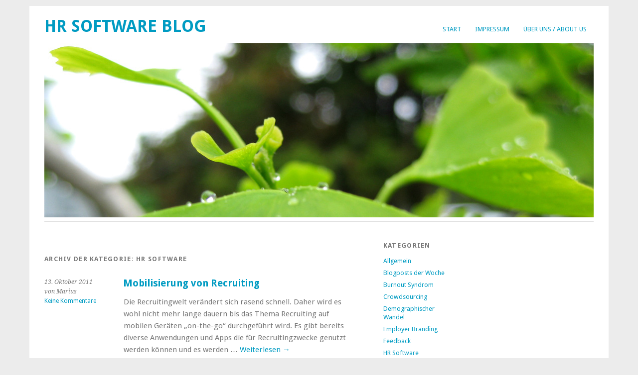

--- FILE ---
content_type: text/html; charset=UTF-8
request_url: http://www.hr-software-blog.com/category/hr-software/
body_size: 6651
content:
<!DOCTYPE html>
<html dir="ltr" lang="de"
	prefix="og: https://ogp.me/ns#" >
<head>
	<meta charset="UTF-8" />
	<meta name="viewport" content="width=device-width, initial-scale=1.0, maximum-scale=1.0, user-scalable=0">
	<title>HR Software | HR Software Blog</title>
	<link rel="profile" href="http://gmpg.org/xfn/11">
	<link rel="pingback" href="http://www.hr-software-blog.com/xmlrpc.php">
	<!--[if lt IE 9]>
	<script src="http://www.hr-software-blog.com/wp-content/themes/yoko/js/html5.js" type="text/javascript"></script>
	<![endif]-->
	<title>HR Software | HR Software Blog</title>

		<!-- All in One SEO 4.2.2 -->
		<meta name="robots" content="max-image-preview:large" />
		<link rel="canonical" href="http://www.hr-software-blog.com/category/hr-software/" />
		<script type="application/ld+json" class="aioseo-schema">
			{"@context":"https:\/\/schema.org","@graph":[{"@type":"WebSite","@id":"http:\/\/www.hr-software-blog.com\/#website","url":"http:\/\/www.hr-software-blog.com\/","name":"HR Software Blog","inLanguage":"de-DE","publisher":{"@id":"http:\/\/www.hr-software-blog.com\/#organization"}},{"@type":"Organization","@id":"http:\/\/www.hr-software-blog.com\/#organization","name":"HR Software Blog","url":"http:\/\/www.hr-software-blog.com\/"},{"@type":"BreadcrumbList","@id":"http:\/\/www.hr-software-blog.com\/category\/hr-software\/#breadcrumblist","itemListElement":[{"@type":"ListItem","@id":"http:\/\/www.hr-software-blog.com\/#listItem","position":1,"item":{"@type":"WebPage","@id":"http:\/\/www.hr-software-blog.com\/","name":"Home","description":"Auf diesem Blog geht es prim\u00e4r um Personalmanagement. Dabei behandeln wir vor allem Themen wie Human Resources und HR Software.","url":"http:\/\/www.hr-software-blog.com\/"},"nextItem":"http:\/\/www.hr-software-blog.com\/category\/hr-software\/#listItem"},{"@type":"ListItem","@id":"http:\/\/www.hr-software-blog.com\/category\/hr-software\/#listItem","position":2,"item":{"@type":"WebPage","@id":"http:\/\/www.hr-software-blog.com\/category\/hr-software\/","name":"HR Software","url":"http:\/\/www.hr-software-blog.com\/category\/hr-software\/"},"previousItem":"http:\/\/www.hr-software-blog.com\/#listItem"}]},{"@type":"CollectionPage","@id":"http:\/\/www.hr-software-blog.com\/category\/hr-software\/#collectionpage","url":"http:\/\/www.hr-software-blog.com\/category\/hr-software\/","name":"HR Software | HR Software Blog","inLanguage":"de-DE","isPartOf":{"@id":"http:\/\/www.hr-software-blog.com\/#website"},"breadcrumb":{"@id":"http:\/\/www.hr-software-blog.com\/category\/hr-software\/#breadcrumblist"}}]}
		</script>
		<!-- All in One SEO -->

<link rel='dns-prefetch' href='//fonts.googleapis.com' />
<link rel='dns-prefetch' href='//s.w.org' />
<link rel="alternate" type="application/rss+xml" title="HR Software Blog &raquo; Feed" href="http://www.hr-software-blog.com/feed/" />
<link rel="alternate" type="application/rss+xml" title="HR Software Blog &raquo; Kommentar-Feed" href="http://www.hr-software-blog.com/comments/feed/" />
<link rel="alternate" type="application/rss+xml" title="HR Software Blog &raquo; Kategorie-Feed für HR Software" href="http://www.hr-software-blog.com/category/hr-software/feed/" />
<script type="text/javascript">
window._wpemojiSettings = {"baseUrl":"https:\/\/s.w.org\/images\/core\/emoji\/14.0.0\/72x72\/","ext":".png","svgUrl":"https:\/\/s.w.org\/images\/core\/emoji\/14.0.0\/svg\/","svgExt":".svg","source":{"concatemoji":"http:\/\/www.hr-software-blog.com\/wp-includes\/js\/wp-emoji-release.min.js?ver=6.0.11"}};
/*! This file is auto-generated */
!function(e,a,t){var n,r,o,i=a.createElement("canvas"),p=i.getContext&&i.getContext("2d");function s(e,t){var a=String.fromCharCode,e=(p.clearRect(0,0,i.width,i.height),p.fillText(a.apply(this,e),0,0),i.toDataURL());return p.clearRect(0,0,i.width,i.height),p.fillText(a.apply(this,t),0,0),e===i.toDataURL()}function c(e){var t=a.createElement("script");t.src=e,t.defer=t.type="text/javascript",a.getElementsByTagName("head")[0].appendChild(t)}for(o=Array("flag","emoji"),t.supports={everything:!0,everythingExceptFlag:!0},r=0;r<o.length;r++)t.supports[o[r]]=function(e){if(!p||!p.fillText)return!1;switch(p.textBaseline="top",p.font="600 32px Arial",e){case"flag":return s([127987,65039,8205,9895,65039],[127987,65039,8203,9895,65039])?!1:!s([55356,56826,55356,56819],[55356,56826,8203,55356,56819])&&!s([55356,57332,56128,56423,56128,56418,56128,56421,56128,56430,56128,56423,56128,56447],[55356,57332,8203,56128,56423,8203,56128,56418,8203,56128,56421,8203,56128,56430,8203,56128,56423,8203,56128,56447]);case"emoji":return!s([129777,127995,8205,129778,127999],[129777,127995,8203,129778,127999])}return!1}(o[r]),t.supports.everything=t.supports.everything&&t.supports[o[r]],"flag"!==o[r]&&(t.supports.everythingExceptFlag=t.supports.everythingExceptFlag&&t.supports[o[r]]);t.supports.everythingExceptFlag=t.supports.everythingExceptFlag&&!t.supports.flag,t.DOMReady=!1,t.readyCallback=function(){t.DOMReady=!0},t.supports.everything||(n=function(){t.readyCallback()},a.addEventListener?(a.addEventListener("DOMContentLoaded",n,!1),e.addEventListener("load",n,!1)):(e.attachEvent("onload",n),a.attachEvent("onreadystatechange",function(){"complete"===a.readyState&&t.readyCallback()})),(e=t.source||{}).concatemoji?c(e.concatemoji):e.wpemoji&&e.twemoji&&(c(e.twemoji),c(e.wpemoji)))}(window,document,window._wpemojiSettings);
</script>
<style type="text/css">
img.wp-smiley,
img.emoji {
	display: inline !important;
	border: none !important;
	box-shadow: none !important;
	height: 1em !important;
	width: 1em !important;
	margin: 0 0.07em !important;
	vertical-align: -0.1em !important;
	background: none !important;
	padding: 0 !important;
}
</style>
	<link rel='stylesheet' id='wp-block-library-css'  href='http://www.hr-software-blog.com/wp-includes/css/dist/block-library/style.min.css?ver=6.0.11' type='text/css' media='all' />
<style id='global-styles-inline-css' type='text/css'>
body{--wp--preset--color--black: #000000;--wp--preset--color--cyan-bluish-gray: #abb8c3;--wp--preset--color--white: #ffffff;--wp--preset--color--pale-pink: #f78da7;--wp--preset--color--vivid-red: #cf2e2e;--wp--preset--color--luminous-vivid-orange: #ff6900;--wp--preset--color--luminous-vivid-amber: #fcb900;--wp--preset--color--light-green-cyan: #7bdcb5;--wp--preset--color--vivid-green-cyan: #00d084;--wp--preset--color--pale-cyan-blue: #8ed1fc;--wp--preset--color--vivid-cyan-blue: #0693e3;--wp--preset--color--vivid-purple: #9b51e0;--wp--preset--gradient--vivid-cyan-blue-to-vivid-purple: linear-gradient(135deg,rgba(6,147,227,1) 0%,rgb(155,81,224) 100%);--wp--preset--gradient--light-green-cyan-to-vivid-green-cyan: linear-gradient(135deg,rgb(122,220,180) 0%,rgb(0,208,130) 100%);--wp--preset--gradient--luminous-vivid-amber-to-luminous-vivid-orange: linear-gradient(135deg,rgba(252,185,0,1) 0%,rgba(255,105,0,1) 100%);--wp--preset--gradient--luminous-vivid-orange-to-vivid-red: linear-gradient(135deg,rgba(255,105,0,1) 0%,rgb(207,46,46) 100%);--wp--preset--gradient--very-light-gray-to-cyan-bluish-gray: linear-gradient(135deg,rgb(238,238,238) 0%,rgb(169,184,195) 100%);--wp--preset--gradient--cool-to-warm-spectrum: linear-gradient(135deg,rgb(74,234,220) 0%,rgb(151,120,209) 20%,rgb(207,42,186) 40%,rgb(238,44,130) 60%,rgb(251,105,98) 80%,rgb(254,248,76) 100%);--wp--preset--gradient--blush-light-purple: linear-gradient(135deg,rgb(255,206,236) 0%,rgb(152,150,240) 100%);--wp--preset--gradient--blush-bordeaux: linear-gradient(135deg,rgb(254,205,165) 0%,rgb(254,45,45) 50%,rgb(107,0,62) 100%);--wp--preset--gradient--luminous-dusk: linear-gradient(135deg,rgb(255,203,112) 0%,rgb(199,81,192) 50%,rgb(65,88,208) 100%);--wp--preset--gradient--pale-ocean: linear-gradient(135deg,rgb(255,245,203) 0%,rgb(182,227,212) 50%,rgb(51,167,181) 100%);--wp--preset--gradient--electric-grass: linear-gradient(135deg,rgb(202,248,128) 0%,rgb(113,206,126) 100%);--wp--preset--gradient--midnight: linear-gradient(135deg,rgb(2,3,129) 0%,rgb(40,116,252) 100%);--wp--preset--duotone--dark-grayscale: url('#wp-duotone-dark-grayscale');--wp--preset--duotone--grayscale: url('#wp-duotone-grayscale');--wp--preset--duotone--purple-yellow: url('#wp-duotone-purple-yellow');--wp--preset--duotone--blue-red: url('#wp-duotone-blue-red');--wp--preset--duotone--midnight: url('#wp-duotone-midnight');--wp--preset--duotone--magenta-yellow: url('#wp-duotone-magenta-yellow');--wp--preset--duotone--purple-green: url('#wp-duotone-purple-green');--wp--preset--duotone--blue-orange: url('#wp-duotone-blue-orange');--wp--preset--font-size--small: 13px;--wp--preset--font-size--medium: 20px;--wp--preset--font-size--large: 36px;--wp--preset--font-size--x-large: 42px;}.has-black-color{color: var(--wp--preset--color--black) !important;}.has-cyan-bluish-gray-color{color: var(--wp--preset--color--cyan-bluish-gray) !important;}.has-white-color{color: var(--wp--preset--color--white) !important;}.has-pale-pink-color{color: var(--wp--preset--color--pale-pink) !important;}.has-vivid-red-color{color: var(--wp--preset--color--vivid-red) !important;}.has-luminous-vivid-orange-color{color: var(--wp--preset--color--luminous-vivid-orange) !important;}.has-luminous-vivid-amber-color{color: var(--wp--preset--color--luminous-vivid-amber) !important;}.has-light-green-cyan-color{color: var(--wp--preset--color--light-green-cyan) !important;}.has-vivid-green-cyan-color{color: var(--wp--preset--color--vivid-green-cyan) !important;}.has-pale-cyan-blue-color{color: var(--wp--preset--color--pale-cyan-blue) !important;}.has-vivid-cyan-blue-color{color: var(--wp--preset--color--vivid-cyan-blue) !important;}.has-vivid-purple-color{color: var(--wp--preset--color--vivid-purple) !important;}.has-black-background-color{background-color: var(--wp--preset--color--black) !important;}.has-cyan-bluish-gray-background-color{background-color: var(--wp--preset--color--cyan-bluish-gray) !important;}.has-white-background-color{background-color: var(--wp--preset--color--white) !important;}.has-pale-pink-background-color{background-color: var(--wp--preset--color--pale-pink) !important;}.has-vivid-red-background-color{background-color: var(--wp--preset--color--vivid-red) !important;}.has-luminous-vivid-orange-background-color{background-color: var(--wp--preset--color--luminous-vivid-orange) !important;}.has-luminous-vivid-amber-background-color{background-color: var(--wp--preset--color--luminous-vivid-amber) !important;}.has-light-green-cyan-background-color{background-color: var(--wp--preset--color--light-green-cyan) !important;}.has-vivid-green-cyan-background-color{background-color: var(--wp--preset--color--vivid-green-cyan) !important;}.has-pale-cyan-blue-background-color{background-color: var(--wp--preset--color--pale-cyan-blue) !important;}.has-vivid-cyan-blue-background-color{background-color: var(--wp--preset--color--vivid-cyan-blue) !important;}.has-vivid-purple-background-color{background-color: var(--wp--preset--color--vivid-purple) !important;}.has-black-border-color{border-color: var(--wp--preset--color--black) !important;}.has-cyan-bluish-gray-border-color{border-color: var(--wp--preset--color--cyan-bluish-gray) !important;}.has-white-border-color{border-color: var(--wp--preset--color--white) !important;}.has-pale-pink-border-color{border-color: var(--wp--preset--color--pale-pink) !important;}.has-vivid-red-border-color{border-color: var(--wp--preset--color--vivid-red) !important;}.has-luminous-vivid-orange-border-color{border-color: var(--wp--preset--color--luminous-vivid-orange) !important;}.has-luminous-vivid-amber-border-color{border-color: var(--wp--preset--color--luminous-vivid-amber) !important;}.has-light-green-cyan-border-color{border-color: var(--wp--preset--color--light-green-cyan) !important;}.has-vivid-green-cyan-border-color{border-color: var(--wp--preset--color--vivid-green-cyan) !important;}.has-pale-cyan-blue-border-color{border-color: var(--wp--preset--color--pale-cyan-blue) !important;}.has-vivid-cyan-blue-border-color{border-color: var(--wp--preset--color--vivid-cyan-blue) !important;}.has-vivid-purple-border-color{border-color: var(--wp--preset--color--vivid-purple) !important;}.has-vivid-cyan-blue-to-vivid-purple-gradient-background{background: var(--wp--preset--gradient--vivid-cyan-blue-to-vivid-purple) !important;}.has-light-green-cyan-to-vivid-green-cyan-gradient-background{background: var(--wp--preset--gradient--light-green-cyan-to-vivid-green-cyan) !important;}.has-luminous-vivid-amber-to-luminous-vivid-orange-gradient-background{background: var(--wp--preset--gradient--luminous-vivid-amber-to-luminous-vivid-orange) !important;}.has-luminous-vivid-orange-to-vivid-red-gradient-background{background: var(--wp--preset--gradient--luminous-vivid-orange-to-vivid-red) !important;}.has-very-light-gray-to-cyan-bluish-gray-gradient-background{background: var(--wp--preset--gradient--very-light-gray-to-cyan-bluish-gray) !important;}.has-cool-to-warm-spectrum-gradient-background{background: var(--wp--preset--gradient--cool-to-warm-spectrum) !important;}.has-blush-light-purple-gradient-background{background: var(--wp--preset--gradient--blush-light-purple) !important;}.has-blush-bordeaux-gradient-background{background: var(--wp--preset--gradient--blush-bordeaux) !important;}.has-luminous-dusk-gradient-background{background: var(--wp--preset--gradient--luminous-dusk) !important;}.has-pale-ocean-gradient-background{background: var(--wp--preset--gradient--pale-ocean) !important;}.has-electric-grass-gradient-background{background: var(--wp--preset--gradient--electric-grass) !important;}.has-midnight-gradient-background{background: var(--wp--preset--gradient--midnight) !important;}.has-small-font-size{font-size: var(--wp--preset--font-size--small) !important;}.has-medium-font-size{font-size: var(--wp--preset--font-size--medium) !important;}.has-large-font-size{font-size: var(--wp--preset--font-size--large) !important;}.has-x-large-font-size{font-size: var(--wp--preset--font-size--x-large) !important;}
</style>
<link rel='stylesheet' id='yoko-fonts-css'  href='//fonts.googleapis.com/css?family=Droid+Sans%3A400%2C700%7CDroid+Serif%3A400%2C700%2C400italic%2C700italic&#038;subset=latin%2Clatin-ext' type='text/css' media='all' />
<link rel='stylesheet' id='yoko-style-css'  href='http://www.hr-software-blog.com/wp-content/themes/yoko/style.css?ver=2013-10-21' type='text/css' media='all' />
<script type='text/javascript' src='http://www.hr-software-blog.com/wp-includes/js/jquery/jquery.min.js?ver=3.6.0' id='jquery-core-js'></script>
<script type='text/javascript' src='http://www.hr-software-blog.com/wp-includes/js/jquery/jquery-migrate.min.js?ver=3.3.2' id='jquery-migrate-js'></script>
<link rel="https://api.w.org/" href="http://www.hr-software-blog.com/wp-json/" /><link rel="alternate" type="application/json" href="http://www.hr-software-blog.com/wp-json/wp/v2/categories/42" /><link rel="EditURI" type="application/rsd+xml" title="RSD" href="http://www.hr-software-blog.com/xmlrpc.php?rsd" />
<link rel="wlwmanifest" type="application/wlwmanifest+xml" href="http://www.hr-software-blog.com/wp-includes/wlwmanifest.xml" /> 
<meta name="generator" content="WordPress 6.0.11" />
	<style type="text/css" id="yoko-themeoptions-css">
		a {color: #009BC2;}
		#content .single-entry-header h1.entry-title {color: #009BC2!important;}
		input#submit:hover {background-color: #009BC2!important;}
		#content .page-entry-header h1.entry-title {color: #009BC2!important;}
		.searchsubmit:hover {background-color: #009BC2!important;}
	</style>
		<script type="text/javascript" src="http://www.hr-software-blog.com/wp-content/plugins/si-captcha-for-wordpress/captcha/si_captcha.js?ver=1769710407"></script>
<!-- begin SI CAPTCHA Anti-Spam - login/register form style -->
<style type="text/css">
.si_captcha_small { width:175px; height:45px; padding-top:10px; padding-bottom:10px; }
.si_captcha_large { width:250px; height:60px; padding-top:10px; padding-bottom:10px; }
img#si_image_com { border-style:none; margin:0; padding-right:5px; float:left; }
img#si_image_reg { border-style:none; margin:0; padding-right:5px; float:left; }
img#si_image_log { border-style:none; margin:0; padding-right:5px; float:left; }
img#si_image_side_login { border-style:none; margin:0; padding-right:5px; float:left; }
img#si_image_checkout { border-style:none; margin:0; padding-right:5px; float:left; }
img#si_image_jetpack { border-style:none; margin:0; padding-right:5px; float:left; }
img#si_image_bbpress_topic { border-style:none; margin:0; padding-right:5px; float:left; }
.si_captcha_refresh { border-style:none; margin:0; vertical-align:bottom; }
div#si_captcha_input { display:block; padding-top:15px; padding-bottom:5px; }
label#si_captcha_code_label { margin:0; }
input#si_captcha_code_input { width:65px; }
p#si_captcha_code_p { clear: left; padding-top:10px; }
.si-captcha-jetpack-error { color:#DC3232; }
</style>
<!-- end SI CAPTCHA Anti-Spam - login/register form style -->
</head>

<body class="archive category category-hr-software category-42">
<div id="page" class="clearfix">
	<header id="branding">
		<nav id="mainnav" class="clearfix">
			<div class="menu"><ul>
<li ><a href="http://www.hr-software-blog.com/">Start</a></li><li class="page_item page-item-2"><a href="http://www.hr-software-blog.com/impressum/">Impressum</a></li>
<li class="page_item page-item-165"><a href="http://www.hr-software-blog.com/ueber-uns-about-us/">Über uns / About us</a></li>
</ul></div>
		</nav><!-- end mainnav -->

		
		<hgroup id="site-title">
					<h1><a href="http://www.hr-software-blog.com/" title="HR Software Blog">HR Software Blog</a></h1>
				<h2 id="site-description"></h2>
				</hgroup><!-- end site-title -->

								<img alt="" src="http://www.hr-software-blog.com/wp-content/themes/yoko/images/headers/ginko.jpg" class="headerimage" width="1102" height="350">
			
		<nav id="subnav">
					</nav><!-- end subnav -->
</header><!-- end header -->

<div id="wrap">
<div id="main">

	<div id="content">
		<header class="page-header">
			<h1 class="page-title">Archiv der Kategorie: <span>HR Software</span></h1>
					</header><!-- end page header -->
				
													
					
<article id="post-302" class="post-302 post type-post status-publish format-standard hentry category-hr-software category-recruiting-und-erhaltung tag-hr-software tag-mobile-recruiting">

	<div class="entry-details">
				<p>13. Oktober 2011<br/>
		von Marius<br/>
		<a href="http://www.hr-software-blog.com/mobilisierung-von-recruiting/#respond">Keine Kommentare</a></p>
	</div><!-- end entry-details -->
    
	<header class="entry-header">
			<h2 class="entry-title"><a href="http://www.hr-software-blog.com/mobilisierung-von-recruiting/" title="Permalink auf Mobilisierung von Recruiting" rel="bookmark">Mobilisierung von Recruiting</a></h2>
	</header><!-- end entry-header -->
        
	<div class="entry-content">
					<p>Die Recruitingwelt verändert sich rasend schnell. Daher wird es wohl nicht mehr lange dauern bis das Thema Recruiting auf mobilen Geräten &#8222;on-the-go&#8220; durchgeführt wird. Es gibt bereits diverse Anwendungen und Apps die für Recruitingzwecke genutzt werden können und es werden &hellip; <a href="http://www.hr-software-blog.com/mobilisierung-von-recruiting/">Weiterlesen <span class="meta-nav">&rarr;</span></a></p>
			
				
		<footer class="entry-meta">
			<p>			Kategorien: <a href="http://www.hr-software-blog.com/category/hr-software/" rel="category tag">HR Software</a>, <a href="http://www.hr-software-blog.com/category/recruiting-und-erhaltung/" rel="category tag">Recruiting und Erhaltung</a> | 
									Schlagwörter: <a href="http://www.hr-software-blog.com/tag/hr-software/" rel="tag">HR Software</a>, <a href="http://www.hr-software-blog.com/tag/mobile-recruiting/" rel="tag">Mobile Recruiting</a> | 
						<a href="http://www.hr-software-blog.com/mobilisierung-von-recruiting/">Permalink</a>
			</p>
	</footer><!-- end entry-meta -->
	</div><!-- end entry-content -->
			
</article><!-- end post-302 -->
									
					
<article id="post-269" class="post-269 post type-post status-publish format-standard hentry category-allgemein category-hr-software tag-hr-software-mobile tag-mobile-personalverwaltung">

	<div class="entry-details">
				<p>5. Oktober 2011<br/>
		von Marius<br/>
		<a href="http://www.hr-software-blog.com/hr-wird-mobil/#respond">Keine Kommentare</a></p>
	</div><!-- end entry-details -->
    
	<header class="entry-header">
			<h2 class="entry-title"><a href="http://www.hr-software-blog.com/hr-wird-mobil/" title="Permalink auf HR wird mobil" rel="bookmark">HR wird mobil</a></h2>
	</header><!-- end entry-header -->
        
	<div class="entry-content">
					<p>Es wurde schon im Beitrag zur HR-Softwareentwicklung kurz angedeutet, dass der Trend in Richtung Mobile-HR gehen kann. Der Grund dafür ist, dass man nicht ortsungebunden ist und sowohl Zeit als auch Geld sparen kann. Mobile Geräte ermöglichen den HR-Experten eine größere Flexibilität &hellip; <a href="http://www.hr-software-blog.com/hr-wird-mobil/">Weiterlesen <span class="meta-nav">&rarr;</span></a></p>
			
				
		<footer class="entry-meta">
			<p>			Kategorien: <a href="http://www.hr-software-blog.com/category/allgemein/" rel="category tag">Allgemein</a>, <a href="http://www.hr-software-blog.com/category/hr-software/" rel="category tag">HR Software</a> | 
									Schlagwörter: <a href="http://www.hr-software-blog.com/tag/hr-software-mobile/" rel="tag">HR Software Mobile</a>, <a href="http://www.hr-software-blog.com/tag/mobile-personalverwaltung/" rel="tag">Mobile Personalverwaltung</a> | 
						<a href="http://www.hr-software-blog.com/hr-wird-mobil/">Permalink</a>
			</p>
	</footer><!-- end entry-meta -->
	</div><!-- end entry-content -->
			
</article><!-- end post-269 -->
									
					
<article id="post-221" class="post-221 post type-post status-publish format-standard hentry category-hr-software tag-hr-software tag-personalmanagement-software">

	<div class="entry-details">
				<p>28. September 2011<br/>
		von Marius<br/>
		<a href="http://www.hr-software-blog.com/die-entwicklung-von-hr-software/#respond">Keine Kommentare</a></p>
	</div><!-- end entry-details -->
    
	<header class="entry-header">
			<h2 class="entry-title"><a href="http://www.hr-software-blog.com/die-entwicklung-von-hr-software/" title="Permalink auf Die Entwicklung von HR Software" rel="bookmark">Die Entwicklung von HR Software</a></h2>
	</header><!-- end entry-header -->
        
	<div class="entry-content">
					<p>Im letzten Beitrag wurden die ersten Entwicklungen im Bereich Personalmanagement Software ganz kurz angesprochen. In diesem Post wird nun die Evolution von HR Systemen von den ersten Human Resource Information Systems (HRIS) bis hin zu den Modernen Software as a Service (SaaS) &hellip; <a href="http://www.hr-software-blog.com/die-entwicklung-von-hr-software/">Weiterlesen <span class="meta-nav">&rarr;</span></a></p>
			
				
		<footer class="entry-meta">
			<p>			Kategorien: <a href="http://www.hr-software-blog.com/category/hr-software/" rel="category tag">HR Software</a> | 
									Schlagwörter: <a href="http://www.hr-software-blog.com/tag/hr-software/" rel="tag">HR Software</a>, <a href="http://www.hr-software-blog.com/tag/personalmanagement-software/" rel="tag">Personalmanagement Software</a> | 
						<a href="http://www.hr-software-blog.com/die-entwicklung-von-hr-software/">Permalink</a>
			</p>
	</footer><!-- end entry-meta -->
	</div><!-- end entry-content -->
			
</article><!-- end post-221 -->
								
								
	</div><!-- end content -->


<div id="secondary" class="widget-area" role="complementary">
			<aside id="categories-3" class="widget widget_categories"><h3 class="widget-title">Kategorien</h3>
			<ul>
					<li class="cat-item cat-item-1"><a href="http://www.hr-software-blog.com/category/allgemein/">Allgemein</a>
</li>
	<li class="cat-item cat-item-27"><a href="http://www.hr-software-blog.com/category/allgemein/blogposts-der-woche/">Blogposts der Woche</a>
</li>
	<li class="cat-item cat-item-108"><a href="http://www.hr-software-blog.com/category/burnout-syndrom/">Burnout Syndrom</a>
</li>
	<li class="cat-item cat-item-63"><a href="http://www.hr-software-blog.com/category/crowdsourcing/">Crowdsourcing</a>
</li>
	<li class="cat-item cat-item-114"><a href="http://www.hr-software-blog.com/category/demographischer-wandel/">Demographischer Wandel</a>
</li>
	<li class="cat-item cat-item-82"><a href="http://www.hr-software-blog.com/category/employer-branding/">Employer Branding</a>
</li>
	<li class="cat-item cat-item-104"><a href="http://www.hr-software-blog.com/category/recruiting-und-erhaltung/feedback/">Feedback</a>
</li>
	<li class="cat-item cat-item-42 current-cat"><a aria-current="page" href="http://www.hr-software-blog.com/category/hr-software/">HR Software</a>
</li>
	<li class="cat-item cat-item-68"><a href="http://www.hr-software-blog.com/category/recruiting-und-erhaltung/mitarbeitererhaltung/">Mitarbeitererhaltung</a>
</li>
	<li class="cat-item cat-item-49"><a href="http://www.hr-software-blog.com/category/recruiting-und-erhaltung/mobile-recruiting/">Mobile Recruiting</a>
</li>
	<li class="cat-item cat-item-76"><a href="http://www.hr-software-blog.com/category/personalentwicklung/">Personalentwicklung</a>
</li>
	<li class="cat-item cat-item-31"><a href="http://www.hr-software-blog.com/category/personalmanagement/">Personalmanagement</a>
</li>
	<li class="cat-item cat-item-87"><a href="http://www.hr-software-blog.com/category/personalmarketing/">Personalmarketing</a>
</li>
	<li class="cat-item cat-item-4"><a href="http://www.hr-software-blog.com/category/recruiting-und-erhaltung/">Recruiting und Erhaltung</a>
</li>
	<li class="cat-item cat-item-58"><a href="http://www.hr-software-blog.com/category/recruiting-und-erhaltung/social-recruiting/">Social Recruiting</a>
</li>
	<li class="cat-item cat-item-6"><a href="http://www.hr-software-blog.com/category/zeiterfassung/urlaub/">Urlaub</a>
</li>
	<li class="cat-item cat-item-110"><a href="http://www.hr-software-blog.com/category/weiterbildung/">Weiterbildung</a>
</li>
	<li class="cat-item cat-item-115"><a href="http://www.hr-software-blog.com/category/recruiting-und-erhaltung/wissensmanagement/">Wissensmanagement</a>
</li>
	<li class="cat-item cat-item-5"><a href="http://www.hr-software-blog.com/category/zeiterfassung/">Zeiterfassung</a>
</li>
			</ul>

			</aside>
		<aside id="recent-posts-3" class="widget widget_recent_entries">
		<h3 class="widget-title">Neueste Beiträge</h3>
		<ul>
											<li>
					<a href="http://www.hr-software-blog.com/hr-blogposts-der-woche-352012/">HR Blogposts der Woche 35/2012</a>
									</li>
											<li>
					<a href="http://www.hr-software-blog.com/chancen-auf-unbefristete-anstellung-sinken/">Chancen auf unbefristete Anstellung sinken</a>
									</li>
											<li>
					<a href="http://www.hr-software-blog.com/hr-blogposts-der-woche-342012/">HR Blogposts der Woche 34/2012</a>
									</li>
											<li>
					<a href="http://www.hr-software-blog.com/experten-online-finden/">Experten online finden</a>
									</li>
											<li>
					<a href="http://www.hr-software-blog.com/gamification-im-recruiting/">Gamification im Recruiting</a>
									</li>
					</ul>

		</aside><aside id="archives-3" class="widget widget_archive"><h3 class="widget-title">Archiv</h3>
			<ul>
					<li><a href='http://www.hr-software-blog.com/2012/08/'>August 2012</a></li>
	<li><a href='http://www.hr-software-blog.com/2012/07/'>Juli 2012</a></li>
	<li><a href='http://www.hr-software-blog.com/2012/06/'>Juni 2012</a></li>
	<li><a href='http://www.hr-software-blog.com/2012/05/'>Mai 2012</a></li>
	<li><a href='http://www.hr-software-blog.com/2012/04/'>April 2012</a></li>
	<li><a href='http://www.hr-software-blog.com/2012/03/'>März 2012</a></li>
	<li><a href='http://www.hr-software-blog.com/2012/02/'>Februar 2012</a></li>
	<li><a href='http://www.hr-software-blog.com/2012/01/'>Januar 2012</a></li>
	<li><a href='http://www.hr-software-blog.com/2011/12/'>Dezember 2011</a></li>
	<li><a href='http://www.hr-software-blog.com/2011/11/'>November 2011</a></li>
	<li><a href='http://www.hr-software-blog.com/2011/10/'>Oktober 2011</a></li>
	<li><a href='http://www.hr-software-blog.com/2011/09/'>September 2011</a></li>
			</ul>

			</aside><aside id="text-4" class="widget widget_text">			<div class="textwidget"></div>
		</aside>		</div><!-- #secondary .widget-area -->
</div><!-- end main -->

		<div id="tertiary" class="widget-area" role="complementary">
						
				</div><!-- end tertiary .widget-area -->
</div><!-- end wrap -->

	<footer id="colophon" class="clearfix">
		<p>Proudly powered by <a href="http://wordpress.org/">WordPress</a><span class="sep"> | </span>Theme: Yoko von <a href="http://www.elmastudio.de/en/themes/">Elmastudio</a></p>
		<a href="#page" class="top">Oben</a>
	</footer><!-- end colophon -->
	
</div><!-- end page -->
<script type='text/javascript' src='http://www.hr-software-blog.com/wp-content/themes/yoko/js/smoothscroll.js?ver=1.4' id='smoothscroll-js'></script>

</body>
</html>